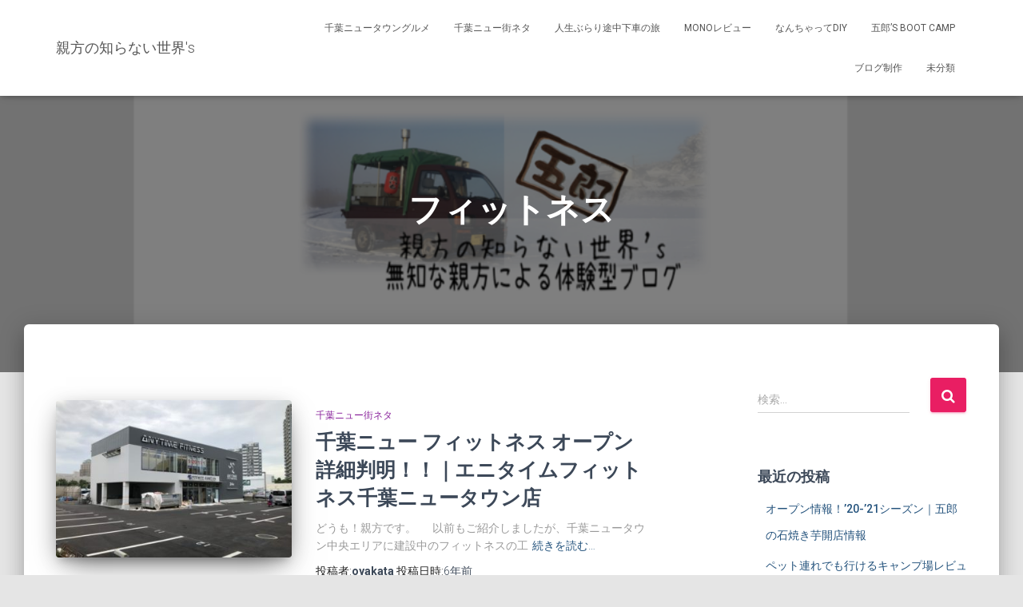

--- FILE ---
content_type: text/html; charset=UTF-8
request_url: https://oyakata56.com/tag/%E3%83%95%E3%82%A3%E3%83%83%E3%83%88%E3%83%8D%E3%82%B9
body_size: 10557
content:
<!DOCTYPE html>
<html lang="ja"
	prefix="og: https://ogp.me/ns#" >

<head>
	<meta charset='UTF-8'>
	<meta name="viewport" content="width=device-width, initial-scale=1">
	<link rel="profile" href="http://gmpg.org/xfn/11">
		<title>フィットネス | 親方の知らない世界&#039;s</title>

<!-- All In One SEO Pack 3.7.0[223,261] -->
<script type="application/ld+json" class="aioseop-schema">{"@context":"https://schema.org","@graph":[{"@type":"Organization","@id":"https://oyakata56.com/#organization","url":"https://oyakata56.com/","name":"親方の知らない世界&#039;s","sameAs":[]},{"@type":"WebSite","@id":"https://oyakata56.com/#website","url":"https://oyakata56.com/","name":"親方の知らない世界&#039;s","publisher":{"@id":"https://oyakata56.com/#organization"}},{"@type":"CollectionPage","@id":"https://oyakata56.com/tag/%e3%83%95%e3%82%a3%e3%83%83%e3%83%88%e3%83%8d%e3%82%b9#collectionpage","url":"https://oyakata56.com/tag/%e3%83%95%e3%82%a3%e3%83%83%e3%83%88%e3%83%8d%e3%82%b9","inLanguage":"ja","name":"フィットネス","isPartOf":{"@id":"https://oyakata56.com/#website"},"breadcrumb":{"@id":"https://oyakata56.com/tag/%e3%83%95%e3%82%a3%e3%83%83%e3%83%88%e3%83%8d%e3%82%b9#breadcrumblist"}},{"@type":"BreadcrumbList","@id":"https://oyakata56.com/tag/%e3%83%95%e3%82%a3%e3%83%83%e3%83%88%e3%83%8d%e3%82%b9#breadcrumblist","itemListElement":[{"@type":"ListItem","position":1,"item":{"@type":"WebPage","@id":"https://oyakata56.com/","url":"https://oyakata56.com/","name":"親方の知らない世界&#039;s"}},{"@type":"ListItem","position":2,"item":{"@type":"WebPage","@id":"https://oyakata56.com/tag/%e3%83%95%e3%82%a3%e3%83%83%e3%83%88%e3%83%8d%e3%82%b9","url":"https://oyakata56.com/tag/%e3%83%95%e3%82%a3%e3%83%83%e3%83%88%e3%83%8d%e3%82%b9","name":"フィットネス"}}]}]}</script>
<link rel="canonical" href="https://oyakata56.com/tag/%e3%83%95%e3%82%a3%e3%83%83%e3%83%88%e3%83%8d%e3%82%b9" />
			<script type="text/javascript" >
				window.ga=window.ga||function(){(ga.q=ga.q||[]).push(arguments)};ga.l=+new Date;
				ga('create', 'UA-140347126-1', 'auto');
				// Plugins
				
				ga('send', 'pageview');
			</script>
			<script async src="https://www.google-analytics.com/analytics.js"></script>
			<!-- All In One SEO Pack -->
<link rel='dns-prefetch' href='//fonts.googleapis.com' />
<link rel='dns-prefetch' href='//s.w.org' />
<link rel="alternate" type="application/rss+xml" title="親方の知らない世界&#039;s &raquo; フィード" href="https://oyakata56.com/feed" />
<link rel="alternate" type="application/rss+xml" title="親方の知らない世界&#039;s &raquo; コメントフィード" href="https://oyakata56.com/comments/feed" />
<link rel="alternate" type="application/rss+xml" title="親方の知らない世界&#039;s &raquo; フィットネス タグのフィード" href="https://oyakata56.com/tag/%e3%83%95%e3%82%a3%e3%83%83%e3%83%88%e3%83%8d%e3%82%b9/feed" />
		<script type="text/javascript">
			window._wpemojiSettings = {"baseUrl":"https:\/\/s.w.org\/images\/core\/emoji\/12.0.0-1\/72x72\/","ext":".png","svgUrl":"https:\/\/s.w.org\/images\/core\/emoji\/12.0.0-1\/svg\/","svgExt":".svg","source":{"concatemoji":"https:\/\/oyakata56.com\/wp-includes\/js\/wp-emoji-release.min.js?ver=5.2.21"}};
			!function(e,a,t){var n,r,o,i=a.createElement("canvas"),p=i.getContext&&i.getContext("2d");function s(e,t){var a=String.fromCharCode;p.clearRect(0,0,i.width,i.height),p.fillText(a.apply(this,e),0,0);e=i.toDataURL();return p.clearRect(0,0,i.width,i.height),p.fillText(a.apply(this,t),0,0),e===i.toDataURL()}function c(e){var t=a.createElement("script");t.src=e,t.defer=t.type="text/javascript",a.getElementsByTagName("head")[0].appendChild(t)}for(o=Array("flag","emoji"),t.supports={everything:!0,everythingExceptFlag:!0},r=0;r<o.length;r++)t.supports[o[r]]=function(e){if(!p||!p.fillText)return!1;switch(p.textBaseline="top",p.font="600 32px Arial",e){case"flag":return s([55356,56826,55356,56819],[55356,56826,8203,55356,56819])?!1:!s([55356,57332,56128,56423,56128,56418,56128,56421,56128,56430,56128,56423,56128,56447],[55356,57332,8203,56128,56423,8203,56128,56418,8203,56128,56421,8203,56128,56430,8203,56128,56423,8203,56128,56447]);case"emoji":return!s([55357,56424,55356,57342,8205,55358,56605,8205,55357,56424,55356,57340],[55357,56424,55356,57342,8203,55358,56605,8203,55357,56424,55356,57340])}return!1}(o[r]),t.supports.everything=t.supports.everything&&t.supports[o[r]],"flag"!==o[r]&&(t.supports.everythingExceptFlag=t.supports.everythingExceptFlag&&t.supports[o[r]]);t.supports.everythingExceptFlag=t.supports.everythingExceptFlag&&!t.supports.flag,t.DOMReady=!1,t.readyCallback=function(){t.DOMReady=!0},t.supports.everything||(n=function(){t.readyCallback()},a.addEventListener?(a.addEventListener("DOMContentLoaded",n,!1),e.addEventListener("load",n,!1)):(e.attachEvent("onload",n),a.attachEvent("onreadystatechange",function(){"complete"===a.readyState&&t.readyCallback()})),(n=t.source||{}).concatemoji?c(n.concatemoji):n.wpemoji&&n.twemoji&&(c(n.twemoji),c(n.wpemoji)))}(window,document,window._wpemojiSettings);
		</script>
		<style type="text/css">
img.wp-smiley,
img.emoji {
	display: inline !important;
	border: none !important;
	box-shadow: none !important;
	height: 1em !important;
	width: 1em !important;
	margin: 0 .07em !important;
	vertical-align: -0.1em !important;
	background: none !important;
	padding: 0 !important;
}
</style>
	<link rel='stylesheet' id='wp-block-library-css'  href='https://oyakata56.com/wp-includes/css/dist/block-library/style.min.css?ver=5.2.21' type='text/css' media='all' />
<link rel='stylesheet' id='liquid-block-speech-css'  href='https://oyakata56.com/wp-content/plugins/liquid-speech-balloon/css/block.css?ver=5.2.21' type='text/css' media='all' />
<link rel='stylesheet' id='contact-form-7-css'  href='https://oyakata56.com/wp-content/plugins/contact-form-7/includes/css/styles.css?ver=5.1.3' type='text/css' media='all' />
<link rel='stylesheet' id='ez-icomoon-css'  href='https://oyakata56.com/wp-content/plugins/easy-table-of-contents/vendor/icomoon/style.min.css?ver=2.0.11' type='text/css' media='all' />
<link rel='stylesheet' id='ez-toc-css'  href='https://oyakata56.com/wp-content/plugins/easy-table-of-contents/assets/css/screen.min.css?ver=2.0.11' type='text/css' media='all' />
<style id='ez-toc-inline-css' type='text/css'>
div#ez-toc-container p.ez-toc-title {font-size: 120%;}div#ez-toc-container p.ez-toc-title {font-weight: 500;}div#ez-toc-container ul li {font-size: 95%;}
</style>
<link rel='stylesheet' id='yyi_rinker_stylesheet-css'  href='https://oyakata56.com/wp-content/plugins/yyi-rinker/css/style.css?v=1.1.0&#038;ver=5.2.21' type='text/css' media='all' />
<link rel='stylesheet' id='bootstrap-css'  href='https://oyakata56.com/wp-content/themes/hestia/assets/bootstrap/css/bootstrap.min.css?ver=1.0.2' type='text/css' media='all' />
<link rel='stylesheet' id='hestia-font-sizes-css'  href='https://oyakata56.com/wp-content/themes/hestia/assets/css/font-sizes.min.css?ver=2.4.5' type='text/css' media='all' />
<link rel='stylesheet' id='font-awesome-css'  href='https://oyakata56.com/wp-content/themes/hestia/assets/font-awesome/css/font-awesome.min.css?ver=1.0.2' type='text/css' media='all' />
<link rel='stylesheet' id='hestia_style-css'  href='https://oyakata56.com/wp-content/themes/hestia/style.min.css?ver=2.4.5' type='text/css' media='all' />
<style id='hestia_style-inline-css' type='text/css'>
.hestia-top-bar, .hestia-top-bar .widget.widget_shopping_cart .cart_list {
			background-color: #363537
		}
		.hestia-top-bar .widget .label-floating input[type=search]:-webkit-autofill {
			-webkit-box-shadow: inset 0 0 0px 9999px #363537
		}.hestia-top-bar, .hestia-top-bar .widget .label-floating input[type=search], .hestia-top-bar .widget.widget_search form.form-group:before, .hestia-top-bar .widget.widget_product_search form.form-group:before, .hestia-top-bar .widget.widget_shopping_cart:before {
			color: #ffffff
		} 
		.hestia-top-bar .widget .label-floating input[type=search]{
			-webkit-text-fill-color:#ffffff !important 
		}.hestia-top-bar a, .hestia-top-bar .top-bar-nav li a {
			color: #ffffff
		}.hestia-top-bar a:hover, .hestia-top-bar .top-bar-nav li a:hover {
			color: #eeeeee
		}
	
		a, 
		.navbar .dropdown-menu li:hover > a,
		.navbar .dropdown-menu li:focus > a,
		.navbar .dropdown-menu li:active > a,
		.navbar .navbar-nav > li .dropdown-menu li:hover > a,
		body:not(.home) .navbar-default .navbar-nav > .active:not(.btn) > a,
		body:not(.home) .navbar-default .navbar-nav > .active:not(.btn) > a:hover,
		body:not(.home) .navbar-default .navbar-nav > .active:not(.btn) > a:focus,
		a:hover, 
		.card-blog a.moretag:hover, 
		.card-blog a.more-link:hover, 
		.widget a:hover,
		.has-accent-color {
		    color:#e91e63;
		}
		
		.pagination span.current, .pagination span.current:focus, .pagination span.current:hover {
			border-color:#e91e63
		}
		
		button,
		button:hover,
		.woocommerce .track_order button[type="submit"],
		.woocommerce .track_order button[type="submit"]:hover,
		div.wpforms-container .wpforms-form button[type=submit].wpforms-submit,
		div.wpforms-container .wpforms-form button[type=submit].wpforms-submit:hover,
		input[type="button"],
		input[type="button"]:hover,
		input[type="submit"],
		input[type="submit"]:hover,
		input#searchsubmit, 
		.pagination span.current, 
		.pagination span.current:focus, 
		.pagination span.current:hover,
		.btn.btn-primary,
		.btn.btn-primary:link,
		.btn.btn-primary:hover, 
		.btn.btn-primary:focus, 
		.btn.btn-primary:active, 
		.btn.btn-primary.active, 
		.btn.btn-primary.active:focus, 
		.btn.btn-primary.active:hover,
		.btn.btn-primary:active:hover, 
		.btn.btn-primary:active:focus, 
		.btn.btn-primary:active:hover,
		.hestia-sidebar-open.btn.btn-rose,
		.hestia-sidebar-close.btn.btn-rose,
		.hestia-sidebar-open.btn.btn-rose:hover,
		.hestia-sidebar-close.btn.btn-rose:hover,
		.hestia-sidebar-open.btn.btn-rose:focus,
		.hestia-sidebar-close.btn.btn-rose:focus,
		.label.label-primary,
		.hestia-work .portfolio-item:nth-child(6n+1) .label,
		.nav-cart .nav-cart-content .widget .buttons .button,
		.has-accent-background-color {
		    background-color: #e91e63;
		}
		
		@media (max-width: 768px) { 
	
			.navbar-default .navbar-nav>li>a:hover,
			.navbar-default .navbar-nav>li>a:focus,
			.navbar .navbar-nav .dropdown .dropdown-menu li a:hover,
			.navbar .navbar-nav .dropdown .dropdown-menu li a:focus,
			.navbar button.navbar-toggle:hover,
			.navbar .navbar-nav li:hover > a i {
			    color: #e91e63;
			}
		}
		
		body:not(.woocommerce-page) button:not([class^="fl-"]):not(.hestia-scroll-to-top):not(.navbar-toggle):not(.close),
		body:not(.woocommerce-page) .button:not([class^="fl-"]):not(hestia-scroll-to-top):not(.navbar-toggle):not(.add_to_cart_button),
		div.wpforms-container .wpforms-form button[type=submit].wpforms-submit,
		input[type="submit"], 
		input[type="button"], 
		.btn.btn-primary,
		.widget_product_search button[type="submit"],
		.hestia-sidebar-open.btn.btn-rose,
		.hestia-sidebar-close.btn.btn-rose,
		.everest-forms button[type=submit].everest-forms-submit-button {
		    -webkit-box-shadow: 0 2px 2px 0 rgba(233,30,99,0.14),0 3px 1px -2px rgba(233,30,99,0.2),0 1px 5px 0 rgba(233,30,99,0.12);
		    box-shadow: 0 2px 2px 0 rgba(233,30,99,0.14),0 3px 1px -2px rgba(233,30,99,0.2),0 1px 5px 0 rgba(233,30,99,0.12);
		}
		
		.card .header-primary, .card .content-primary,
		.everest-forms button[type=submit].everest-forms-submit-button {
		    background: #e91e63;
		}
		
		body:not(.woocommerce-page) .button:not([class^="fl-"]):not(.hestia-scroll-to-top):not(.navbar-toggle):not(.add_to_cart_button):hover,
		body:not(.woocommerce-page) button:not([class^="fl-"]):not(.hestia-scroll-to-top):not(.navbar-toggle):not(.close):hover,
		div.wpforms-container .wpforms-form button[type=submit].wpforms-submit:hover,
		input[type="submit"]:hover,
		input[type="button"]:hover,
		input#searchsubmit:hover, 
		.widget_product_search button[type="submit"]:hover,
		.pagination span.current, 
		.btn.btn-primary:hover, 
		.btn.btn-primary:focus, 
		.btn.btn-primary:active, 
		.btn.btn-primary.active, 
		.btn.btn-primary:active:focus, 
		.btn.btn-primary:active:hover, 
		.hestia-sidebar-open.btn.btn-rose:hover,
		.hestia-sidebar-close.btn.btn-rose:hover,
		.pagination span.current:hover,
		.everest-forms button[type=submit].everest-forms-submit-button:hover,
 		.everest-forms button[type=submit].everest-forms-submit-button:focus,
 		.everest-forms button[type=submit].everest-forms-submit-button:active {
			-webkit-box-shadow: 0 14px 26px -12px rgba(233,30,99,0.42),0 4px 23px 0 rgba(0,0,0,0.12),0 8px 10px -5px rgba(233,30,99,0.2);
		    box-shadow: 0 14px 26px -12px rgba(233,30,99,0.42),0 4px 23px 0 rgba(0,0,0,0.12),0 8px 10px -5px rgba(233,30,99,0.2);
			color: #fff;
		}
		
		.form-group.is-focused .form-control {
			background-image: -webkit-gradient(linear,left top, left bottom,from(#e91e63),to(#e91e63)),-webkit-gradient(linear,left top, left bottom,from(#d2d2d2),to(#d2d2d2));
			background-image: -webkit-linear-gradient(linear,left top, left bottom,from(#e91e63),to(#e91e63)),-webkit-linear-gradient(linear,left top, left bottom,from(#d2d2d2),to(#d2d2d2));
			background-image: linear-gradient(linear,left top, left bottom,from(#e91e63),to(#e91e63)),linear-gradient(linear,left top, left bottom,from(#d2d2d2),to(#d2d2d2));
		}
		
		.navbar:not(.navbar-transparent) li:not(.btn):hover > a,
		.navbar li.on-section:not(.btn) > a, 
		.navbar.full-screen-menu.navbar-transparent li:not(.btn):hover > a,
		.navbar.full-screen-menu .navbar-toggle:hover,
		.navbar:not(.navbar-transparent) .nav-cart:hover, 
		.navbar:not(.navbar-transparent) .hestia-toggle-search:hover {
				color:#e91e63}
		
		.header-filter-gradient { 
			background: linear-gradient(45deg, rgba(168,29,132,1) 0%, rgb(234,57,111) 100%); 
		}
		.has-header-gradient-color { color: #a81d84; }
		.has-header-gradient-background-color { background-color: #a81d84; }
		 
		.has-background-color-color { color: #E5E5E5; }
		.has-background-color-background-color { background-color: #E5E5E5; }
		
.btn.btn-primary:not(.colored-button):not(.btn-left):not(.btn-right):not(.btn-just-icon):not(.menu-item), input[type="submit"]:not(.search-submit), body:not(.woocommerce-account) .woocommerce .button.woocommerce-Button, .woocommerce .product button.button, .woocommerce .product button.button.alt, .woocommerce .product #respond input#submit, .woocommerce-cart .blog-post .woocommerce .cart-collaterals .cart_totals .checkout-button, .woocommerce-checkout #payment #place_order, .woocommerce-account.woocommerce-page button.button, .woocommerce .track_order button[type="submit"], .nav-cart .nav-cart-content .widget .buttons .button, .woocommerce a.button.wc-backward, body.woocommerce .wccm-catalog-item a.button, body.woocommerce a.wccm-button.button, form.woocommerce-form-coupon button.button, div.wpforms-container .wpforms-form button[type=submit].wpforms-submit, div.woocommerce a.button.alt, div.woocommerce table.my_account_orders .button, .btn.colored-button, .btn.btn-left, .btn.btn-right, .btn:not(.colored-button):not(.btn-left):not(.btn-right):not(.btn-just-icon):not(.menu-item):not(.hestia-sidebar-open):not(.hestia-sidebar-close){ padding-top:15px;  padding-bottom:15px;  padding-left:33px;  padding-right:33px; }
.btn.btn-primary:not(.colored-button):not(.btn-left):not(.btn-right):not(.btn-just-icon):not(.menu-item), input[type="submit"]:not(.search-submit), body:not(.woocommerce-account) .woocommerce .button.woocommerce-Button, .woocommerce .product button.button, .woocommerce .product button.button.alt, .woocommerce .product #respond input#submit, .woocommerce-cart .blog-post .woocommerce .cart-collaterals .cart_totals .checkout-button, .woocommerce-checkout #payment #place_order, .woocommerce-account.woocommerce-page button.button, .woocommerce .track_order button[type="submit"], .nav-cart .nav-cart-content .widget .buttons .button, .woocommerce a.button.wc-backward, body.woocommerce .wccm-catalog-item a.button, body.woocommerce a.wccm-button.button, form.woocommerce-form-coupon button.button, div.wpforms-container .wpforms-form button[type=submit].wpforms-submit, div.woocommerce a.button.alt, div.woocommerce table.my_account_orders .button, input[type="submit"].search-submit, .hestia-view-cart-wrapper .added_to_cart.wc-forward, .woocommerce-product-search button, .woocommerce-cart .actions .button, #secondary div[id^=woocommerce_price_filter] .button, .woocommerce div[id^=woocommerce_widget_cart].widget .buttons .button, .searchform input[type=submit], .searchform button, .search-form:not(.media-toolbar-primary) input[type=submit], .search-form:not(.media-toolbar-primary) button, .woocommerce-product-search input[type=submit], .btn.colored-button, .btn.btn-left, .btn.btn-right, .btn:not(.colored-button):not(.btn-left):not(.btn-right):not(.btn-just-icon):not(.menu-item):not(.hestia-sidebar-open):not(.hestia-sidebar-close){border-radius:3px;}
@media (min-width: 769px){
			.page-header.header-small .hestia-title,
			.page-header.header-small .title,
			h1.hestia-title.title-in-content,
			.main article.section .has-title-font-size {
				font-size: 42px;
			}}
</style>
<link rel='stylesheet' id='hestia_fonts-css'  href='https://fonts.googleapis.com/css?family=Roboto%3A300%2C400%2C500%2C700%7CRoboto+Slab%3A400%2C700&#038;subset=latin%2Clatin-ext&#038;ver=2.4.5' type='text/css' media='all' />
<script type='text/javascript' src='https://oyakata56.com/wp-includes/js/jquery/jquery.js?ver=1.12.4-wp'></script>
<script type='text/javascript' src='https://oyakata56.com/wp-includes/js/jquery/jquery-migrate.min.js?ver=1.4.1'></script>
<script type='text/javascript' src='https://oyakata56.com/wp-content/plugins/yyi-rinker/js/event-tracking.js?v=1.1.0'></script>
<link rel='https://api.w.org/' href='https://oyakata56.com/wp-json/' />
<link rel="EditURI" type="application/rsd+xml" title="RSD" href="https://oyakata56.com/xmlrpc.php?rsd" />
<link rel="wlwmanifest" type="application/wlwmanifest+xml" href="https://oyakata56.com/wp-includes/wlwmanifest.xml" /> 
<meta name="generator" content="WordPress 5.2.21" />
<style type="text/css">.liquid-speech-balloon-00 .liquid-speech-balloon-avatar { background-image: url("https://oyakata56.com/wp-content/uploads/2019/05/IMG_7548.jpg"); } .liquid-speech-balloon-01 .liquid-speech-balloon-avatar { background-image: url("https://oyakata56.com/wp-content/uploads/2019/05/IMG_4157.jpg"); } .liquid-speech-balloon-02 .liquid-speech-balloon-avatar { background-image: url("https://oyakata56.com/wp-content/uploads/2019/05/スクリーンショット-2019-05-24-15.50.40.png"); } .liquid-speech-balloon-03 .liquid-speech-balloon-avatar { background-image: url("https://oyakata56.com/wp-content/uploads/2019/05/IMG_3945.jpg"); } </style>
<style type="text/css">.liquid-speech-balloon-00 .liquid-speech-balloon-avatar::after { content: "親方"; } .liquid-speech-balloon-01 .liquid-speech-balloon-avatar::after { content: "とどろき"; } .liquid-speech-balloon-02 .liquid-speech-balloon-avatar::after { content: "京城苑"; } .liquid-speech-balloon-03 .liquid-speech-balloon-avatar::after { content: "エンジェル(妻)"; } .liquid-speech-balloon-07 .liquid-speech-balloon-avatar::after { content: "インスタフォロワー"; } </style>
<script type="text/javascript" language="javascript">
    var vc_pid = "885944238";
</script><script type="text/javascript" src="//aml.valuecommerce.com/vcdal.js" async></script>		<style type="text/css">.recentcomments a{display:inline !important;padding:0 !important;margin:0 !important;}</style>
		<link rel="icon" href="https://oyakata56.com/wp-content/uploads/2019/05/cropped-IMG_7548-32x32.jpg" sizes="32x32" />
<link rel="icon" href="https://oyakata56.com/wp-content/uploads/2019/05/cropped-IMG_7548-192x192.jpg" sizes="192x192" />
<link rel="apple-touch-icon-precomposed" href="https://oyakata56.com/wp-content/uploads/2019/05/cropped-IMG_7548-180x180.jpg" />
<meta name="msapplication-TileImage" content="https://oyakata56.com/wp-content/uploads/2019/05/cropped-IMG_7548-270x270.jpg" />
		<style type="text/css" id="wp-custom-css">
			/*----------------------------
追記: AddQuicktag の装飾
---------------------------- */
.b{font-weight:bold;margin:0 0.15em;}
.red{color:#ce000d;}
.blue{color:#0087ff;}
.green{color:#0ab908;}
.pink{color:#ef6ae9;}
.orange{color:#ff8f00;}
.larger{font-size:150%;font-weight:bold;}
.largest{font-size:300%;font-weight:bold;}
.smaller{font-size:60%;}
.strike{text-decoration:line-through;margin:0 0.15em;}
.P-highlighter{background:linear-gradient(transparent 60%, rgb(255, 169, 233) 60%);}
.B-highlighter{background:linear-gradient(transparent 60%, rgb(182, 242, 255) 60%);}
.G-highlighter{background:linear-gradient(transparent 60%, rgb(159, 255, 0) 60%);}
.O-highlighter{background:linear-gradient(transparent 60%, rgb(253, 185, 64) 60%);}
.Y-highlighter{background:linear-gradient(transparent 60%, rgb(255, 229, 0) 60%);}
.surrounded{margin: 0 0 4em;padding:1em 1.2em;border: 2px solid #616161;}
		</style>
			
<script async src="https://pagead2.googlesyndication.com/pagead/js/adsbygoogle.js"></script>
<script>
     (adsbygoogle = window.adsbygoogle || []).push({
          google_ad_client: "ca-pub-7511243183135596",
          enable_page_level_ads: true
     });
</script>
	
	<!-- Global site tag (gtag.js) - Google Analytics -->
<script async src="https://www.googletagmanager.com/gtag/js?id=UA-144032594-1"></script>
<script>
  window.dataLayer = window.dataLayer || [];
  function gtag(){dataLayer.push(arguments);}
  gtag('js', new Date());

  gtag('config', 'UA-144032594-1');
</script>
	
</head>

<body class="archive tag tag-1334 header-layout-default">
		<div class="wrapper  default ">
		<header class="header ">
			<div style="display: none"></div>		<nav class="navbar navbar-default navbar-fixed-top  hestia_left navbar-not-transparent">
						<div class="container">
						<div class="navbar-header">
			<div class="title-logo-wrapper">
				<a class="navbar-brand" href="https://oyakata56.com/"
						title="親方の知らない世界&#039;s">
					<p>親方の知らない世界&#039;s</p></a>
			</div>
								<div class="navbar-toggle-wrapper">
						<button type="button" class="navbar-toggle" data-toggle="collapse" data-target="#main-navigation">
				<span class="icon-bar"></span>
				<span class="icon-bar"></span>
				<span class="icon-bar"></span>
				<span class="sr-only">ナビゲーションを切り替え</span>
			</button>
					</div>
				</div>
		<div id="main-navigation" class="collapse navbar-collapse"><ul id="menu-%e3%81%8a%e3%81%97%e3%81%aa%e3%81%8c%e3%81%8d" class="nav navbar-nav"><li id="menu-item-542" class="menu-item menu-item-type-taxonomy menu-item-object-category menu-item-542"><a title="千葉ニュータウングルメ" href="https://oyakata56.com/category/gourmet">千葉ニュータウングルメ</a></li>
<li id="menu-item-543" class="menu-item menu-item-type-taxonomy menu-item-object-category menu-item-543"><a title="千葉ニュー街ネタ" href="https://oyakata56.com/category/cnttown">千葉ニュー街ネタ</a></li>
<li id="menu-item-548" class="menu-item menu-item-type-taxonomy menu-item-object-category menu-item-548"><a title="人生ぶらり途中下車の旅" href="https://oyakata56.com/category/trip">人生ぶらり途中下車の旅</a></li>
<li id="menu-item-544" class="menu-item menu-item-type-taxonomy menu-item-object-category menu-item-544"><a title="monoレビュー" href="https://oyakata56.com/category/mono">monoレビュー</a></li>
<li id="menu-item-545" class="menu-item menu-item-type-taxonomy menu-item-object-category menu-item-545"><a title="なんちゃってDIY" href="https://oyakata56.com/category/diy">なんちゃってDIY</a></li>
<li id="menu-item-546" class="menu-item menu-item-type-taxonomy menu-item-object-category menu-item-546"><a title="五郎&#8217;s BOOT CAMP" href="https://oyakata56.com/category/camp">五郎&#8217;s BOOT CAMP</a></li>
<li id="menu-item-547" class="menu-item menu-item-type-taxonomy menu-item-object-category menu-item-547"><a title="ブログ制作" href="https://oyakata56.com/category/blog">ブログ制作</a></li>
<li id="menu-item-549" class="menu-item menu-item-type-taxonomy menu-item-object-category menu-item-549"><a title="未分類" href="https://oyakata56.com/category/%e6%9c%aa%e5%88%86%e9%a1%9e">未分類</a></li>
</ul></div>			</div>
					</nav>
				</header>
<div id="primary" class="boxed-layout-header page-header header-small" data-parallax="active" ><div class="container"><div class="row"><div class="col-md-10 col-md-offset-1 text-center"><h1 class="hestia-title">フィットネス</h1></div></div></div><div class="header-filter" style="background-image: url(https://oyakata56.com/wp-content/uploads/2019/06/cropped-IMG_0595.png);"></div></div>
<div class="main  main-raised ">
	<div class="hestia-blogs" data-layout="sidebar-right">
		<div class="container">
			<div class="row">
								<div class="col-md-8 archive-post-wrap">
					<article 
		id="post-3805" 
		class="card card-blog card-plain post-3805 post type-post status-publish format-standard has-post-thumbnail hentry category-cnttown tag-anytime-fitness tag-1337 tag-1335 tag-1334 tag-25 tag-24"><div class="row "><div class="col-ms-5 col-sm-5"><div class="card-image"><a href="https://oyakata56.com/cnt-center-anytime0828" title="千葉ニュー フィットネス オープン 詳細判明！！｜エニタイムフィットネス千葉ニュータウン店"><img width="360" height="240" src="https://oyakata56.com/wp-content/uploads/2019/08/batch_IMG_4441-360x240.jpg" class="attachment-hestia-blog size-hestia-blog wp-post-image" alt="" /></a></div></div><div class= "col-ms-7 col-sm-7"><h6 class="category text-info"><a href="https://oyakata56.com/category/cnttown" title="千葉ニュー街ネタ のすべての投稿を表示"  rel="tag">千葉ニュー街ネタ</a> </h6><h2 class="card-title entry-title"><a href="https://oyakata56.com/cnt-center-anytime0828" title="千葉ニュー フィットネス オープン 詳細判明！！｜エニタイムフィットネス千葉ニュータウン店" rel="bookmark">千葉ニュー フィットネス オープン 詳細判明！！｜エニタイムフィットネス千葉ニュータウン店</a></h2><div class="card-description entry-summary "><p>どうも！親方です。 　 以前もご紹介しましたが、千葉ニュータウン中央エリアに建設中のフィットネスの工<a class="moretag" href="https://oyakata56.com/cnt-center-anytime0828"> 続きを読む&hellip;</a></p>
</div><div class="posted-by vcard author">投稿者:<a href="https://oyakata56.com/author/oyakata" title="oyakata" class="url"><b class="author-name fn">oyakata</b></a> 投稿日時:<a href="https://oyakata56.com/cnt-center-anytime0828"><time class="entry-date published" datetime="2019-09-03T06:40:00+09:00" content="2019-09-03">6年</time><time class="updated hestia-hidden" datetime="2019-09-03T06:40:01+09:00">6年</time>前 </a></div></div></div></article><article 
		id="post-2675" 
		class="card card-blog card-plain post-2675 post type-post status-publish format-standard has-post-thumbnail hentry category-cnttown category-1 tag-anytime-fitness tag-1337 tag-1335 tag-1334 tag-25 tag-24"><div class="row "><div class="col-ms-5 col-sm-5"><div class="card-image"><a href="https://oyakata56.com/cnt-center-anytime0712" title="仕事帰りに一汗かけるか！？｜エニタイムフィットネス｜千葉ニュータウン店"><img width="360" height="240" src="https://oyakata56.com/wp-content/uploads/2019/07/batch_IMG_1656-360x240.jpg" class="attachment-hestia-blog size-hestia-blog wp-post-image" alt="" /></a></div></div><div class= "col-ms-7 col-sm-7"><h6 class="category text-info"><a href="https://oyakata56.com/category/cnttown" title="千葉ニュー街ネタ のすべての投稿を表示"  rel="tag">千葉ニュー街ネタ</a> </h6><h2 class="card-title entry-title"><a href="https://oyakata56.com/cnt-center-anytime0712" title="仕事帰りに一汗かけるか！？｜エニタイムフィットネス｜千葉ニュータウン店" rel="bookmark">仕事帰りに一汗かけるか！？｜エニタイムフィットネス｜千葉ニュータウン店</a></h2><div class="card-description entry-summary "><p>どうも！親方です。 千葉ニュータウン中央北側で、着々と工事が進んでいるフィットネスジム「エニタイムフ<a class="moretag" href="https://oyakata56.com/cnt-center-anytime0712"> 続きを読む&hellip;</a></p>
</div><div class="posted-by vcard author">投稿者:<a href="https://oyakata56.com/author/oyakata" title="oyakata" class="url"><b class="author-name fn">oyakata</b></a> 投稿日時:<a href="https://oyakata56.com/cnt-center-anytime0712"><time class="entry-date published" datetime="2019-07-12T14:41:35+09:00" content="2019-07-12">7年</time><time class="updated hestia-hidden" datetime="2019-07-12T15:20:36+09:00">7年</time>前 </a></div></div></div></article>				</div>
					<div class="col-md-3 blog-sidebar-wrapper col-md-offset-1 ">
		<aside id="secondary" class="blog-sidebar" role="complementary">
			<div id="search-2" class="widget widget_search"><form role="search" method="get" class="search-form" action="https://oyakata56.com/">
				<label>
					<span class="screen-reader-text">検索:</span>
					<input type="search" class="search-field" placeholder="検索&hellip;" value="" name="s" />
				</label>
				<input type="submit" class="search-submit" value="検索" />
			</form></div>		<div id="recent-posts-2" class="widget widget_recent_entries">		<h5>最近の投稿</h5>		<ul>
											<li>
					<a href="https://oyakata56.com/56yakiimo-20-21open">オープン情報！&#8217;20-&#8217;21シーズン｜五郎の石焼き芋開店情報</a>
									</li>
											<li>
					<a href="https://oyakata56.com/camp2020-yamanashi-sankeien">ペット連れでも行けるキャンプ場レビュー｜南アルプス三景園オートキャンプ場｜山梨県北杜市</a>
									</li>
											<li>
					<a href="https://oyakata56.com/56yakiimo-19-20open">【OPENオープン情報】五郎の石焼き芋&#8217;19-&#8217;20シーズン営業開始｜印西市千葉ニュータウン</a>
									</li>
											<li>
					<a href="https://oyakata56.com/gourmet-cnt-center-fujiroku">印西グルメ｜にぼし出汁が苦手な親方でも食べられる｜煮干中華そば『富士鹿』｜印西市草深</a>
									</li>
											<li>
					<a href="https://oyakata56.com/diy-kitchin-touchiless-suisen">【簡単】タッチレスキッチン水栓｜電磁弁交換｜DIY</a>
									</li>
					</ul>
		</div><div id="calendar-3" class="widget widget_calendar"><div id="calendar_wrap" class="calendar_wrap"><table id="wp-calendar">
	<caption>2026年1月</caption>
	<thead>
	<tr>
		<th scope="col" title="月曜日">月</th>
		<th scope="col" title="火曜日">火</th>
		<th scope="col" title="水曜日">水</th>
		<th scope="col" title="木曜日">木</th>
		<th scope="col" title="金曜日">金</th>
		<th scope="col" title="土曜日">土</th>
		<th scope="col" title="日曜日">日</th>
	</tr>
	</thead>

	<tfoot>
	<tr>
		<td colspan="3" id="prev"><a href="https://oyakata56.com/2020/10">&laquo; 10月</a></td>
		<td class="pad">&nbsp;</td>
		<td colspan="3" id="next" class="pad">&nbsp;</td>
	</tr>
	</tfoot>

	<tbody>
	<tr>
		<td colspan="3" class="pad">&nbsp;</td><td>1</td><td>2</td><td>3</td><td>4</td>
	</tr>
	<tr>
		<td>5</td><td>6</td><td>7</td><td>8</td><td>9</td><td>10</td><td>11</td>
	</tr>
	<tr>
		<td>12</td><td>13</td><td>14</td><td>15</td><td>16</td><td>17</td><td>18</td>
	</tr>
	<tr>
		<td>19</td><td>20</td><td id="today">21</td><td>22</td><td>23</td><td>24</td><td>25</td>
	</tr>
	<tr>
		<td>26</td><td>27</td><td>28</td><td>29</td><td>30</td><td>31</td>
		<td class="pad" colspan="1">&nbsp;</td>
	</tr>
	</tbody>
	</table></div></div><div id="archives-2" class="widget widget_archive"><h5>アーカイブ</h5>		<ul>
				<li><a href='https://oyakata56.com/2020/10'>2020年10月</a></li>
	<li><a href='https://oyakata56.com/2020/09'>2020年9月</a></li>
	<li><a href='https://oyakata56.com/2019/12'>2019年12月</a></li>
	<li><a href='https://oyakata56.com/2019/11'>2019年11月</a></li>
	<li><a href='https://oyakata56.com/2019/10'>2019年10月</a></li>
	<li><a href='https://oyakata56.com/2019/09'>2019年9月</a></li>
	<li><a href='https://oyakata56.com/2019/08'>2019年8月</a></li>
	<li><a href='https://oyakata56.com/2019/07'>2019年7月</a></li>
	<li><a href='https://oyakata56.com/2019/06'>2019年6月</a></li>
	<li><a href='https://oyakata56.com/2019/05'>2019年5月</a></li>
		</ul>
			</div><div id="recent-comments-2" class="widget widget_recent_comments"><h5>最近のコメント</h5><ul id="recentcomments"><li class="recentcomments"><a href="https://oyakata56.com/diy-kitchin-touchiless-suisen#comment-378">【簡単】タッチレスキッチン水栓｜電磁弁交換｜DIY</a> に <span class="comment-author-link">mingo</span> より</li><li class="recentcomments"><a href="https://oyakata56.com/baked-sweet-potato-opening01#comment-236">行列ができる焼き芋屋の作り方｜準備編①</a> に <span class="comment-author-link">佐藤</span> より</li><li class="recentcomments"><a href="https://oyakata56.com/baked-sweet-potato-opening01#comment-235">行列ができる焼き芋屋の作り方｜準備編①</a> に <span class="comment-author-link">oyakata</span> より</li><li class="recentcomments"><a href="https://oyakata56.com/baked-sweet-potato-opening01#comment-234">行列ができる焼き芋屋の作り方｜準備編①</a> に <span class="comment-author-link">佐藤</span> より</li><li class="recentcomments"><a href="https://oyakata56.com/56yakiimo-20-21open#comment-221">オープン情報！&#8217;20-&#8217;21シーズン｜五郎の石焼き芋開店情報</a> に <span class="comment-author-link">oyakata</span> より</li></ul></div><div id="nav_menu-3" class="widget widget_nav_menu"><div class="menu-%e3%81%8a%e3%81%97%e3%81%aa%e3%81%8c%e3%81%8d-container"><ul id="menu-%e3%81%8a%e3%81%97%e3%81%aa%e3%81%8c%e3%81%8d-1" class="menu"><li class="menu-item menu-item-type-taxonomy menu-item-object-category menu-item-542"><a href="https://oyakata56.com/category/gourmet">千葉ニュータウングルメ</a></li>
<li class="menu-item menu-item-type-taxonomy menu-item-object-category menu-item-543"><a href="https://oyakata56.com/category/cnttown">千葉ニュー街ネタ</a></li>
<li class="menu-item menu-item-type-taxonomy menu-item-object-category menu-item-548"><a href="https://oyakata56.com/category/trip">人生ぶらり途中下車の旅</a></li>
<li class="menu-item menu-item-type-taxonomy menu-item-object-category menu-item-544"><a href="https://oyakata56.com/category/mono">monoレビュー</a></li>
<li class="menu-item menu-item-type-taxonomy menu-item-object-category menu-item-545"><a href="https://oyakata56.com/category/diy">なんちゃってDIY</a></li>
<li class="menu-item menu-item-type-taxonomy menu-item-object-category menu-item-546"><a href="https://oyakata56.com/category/camp">五郎&#8217;s BOOT CAMP</a></li>
<li class="menu-item menu-item-type-taxonomy menu-item-object-category menu-item-547"><a href="https://oyakata56.com/category/blog">ブログ制作</a></li>
<li class="menu-item menu-item-type-taxonomy menu-item-object-category menu-item-549"><a href="https://oyakata56.com/category/%e6%9c%aa%e5%88%86%e9%a1%9e">未分類</a></li>
</ul></div></div><div id="meta-5" class="widget widget_meta"><h5>メタ情報</h5>			<ul>
						<li><a href="https://oyakata56.com/wp-login.php">ログイン</a></li>
			<li><a href="https://oyakata56.com/feed">投稿の <abbr title="Really Simple Syndication">RSS</abbr></a></li>
			<li><a href="https://oyakata56.com/comments/feed">コメントの <abbr title="Really Simple Syndication">RSS</abbr></a></li>
			<li><a href="https://ja.wordpress.org/" title="Powered by WordPress, state-of-the-art semantic personal publishing platform.">WordPress.org</a></li>			</ul>
			</div><div id="categories-4" class="widget widget_categories"><h5>人生途中下車の旅</h5><form action="https://oyakata56.com" method="get"><label class="screen-reader-text" for="cat">人生途中下車の旅</label><select  name='cat' id='cat' class='postform' >
	<option value='-1'>カテゴリーを選択</option>
	<option class="level-0" value="7">monoレビュー</option>
	<option class="level-0" value="251">その他グルメ</option>
	<option class="level-0" value="252">その他街ネタ</option>
	<option class="level-0" value="100">なんちゃってDIY</option>
	<option class="level-0" value="3">ブログ制作</option>
	<option class="level-0" value="6">五郎&#8217;s BOOT CAMP</option>
	<option class="level-0" value="4">人生ぶらり途中下車の旅</option>
	<option class="level-0" value="935">千葉ニューあるある</option>
	<option class="level-0" value="5">千葉ニュータウングルメ</option>
	<option class="level-0" value="120">千葉ニュー街ネタ</option>
	<option class="level-0" value="1">未分類</option>
	<option class="level-0" value="1324">焼き芋屋開業</option>
	<option class="level-0" value="1340">特命リサーチCNT56</option>
	<option class="level-0" value="1311">防災関連</option>
	<option class="level-0" value="424">雑記ネタ</option>
</select>
</form>
<script type='text/javascript'>
/* <![CDATA[ */
(function() {
	var dropdown = document.getElementById( "cat" );
	function onCatChange() {
		if ( dropdown.options[ dropdown.selectedIndex ].value > 0 ) {
			dropdown.parentNode.submit();
		}
	}
	dropdown.onchange = onCatChange;
})();
/* ]]> */
</script>

			</div>		</aside><!-- .sidebar .widget-area -->
	</div>
				</div>
		</div>
	</div>
						<footer class="footer footer-black footer-big">
						<div class="container">
																<div class="hestia-bottom-footer-content"><ul class="footer-menu pull-left"><li class="page_item page-item-534"><a href="https://oyakata56.com/mail">お問い合わせ</a></li>
<li class="page_item page-item-3"><a href="https://oyakata56.com/privacy-policy">プライバシーポリシー</a></li>
<li class="page_item page-item-1094"><a href="https://oyakata56.com/oyakata-prof">親方とは-プロフィール</a></li>
</ul>
					<div class="copyright pull-right">
				Hestia、作成者: <a href="https://themeisle.com" rel="nofollow">ThemeIsle</a>			</div>
			</div>			</div>
					</footer>
				</div>
	</div>
<script type='text/javascript'>
/* <![CDATA[ */
var wpcf7 = {"apiSettings":{"root":"https:\/\/oyakata56.com\/wp-json\/contact-form-7\/v1","namespace":"contact-form-7\/v1"}};
/* ]]> */
</script>
<script type='text/javascript' src='https://oyakata56.com/wp-content/plugins/contact-form-7/includes/js/scripts.js?ver=5.1.3'></script>
<script type='text/javascript' src='https://oyakata56.com/wp-content/plugins/ad-invalid-click-protector/assets/js/js.cookie.min.js?ver=3.0.0'></script>
<script type='text/javascript' src='https://oyakata56.com/wp-content/plugins/ad-invalid-click-protector/assets/js/jquery.iframetracker.min.js?ver=2.1.0'></script>
<script type='text/javascript'>
/* <![CDATA[ */
var AICP = {"ajaxurl":"https:\/\/oyakata56.com\/wp-admin\/admin-ajax.php","nonce":"d01d082b89","ip":"52.15.205.126","clickLimit":"3","clickCounterCookieExp":"3","banDuration":"7","countryBlockCheck":"No","banCountryList":""};
/* ]]> */
</script>
<script type='text/javascript' src='https://oyakata56.com/wp-content/plugins/ad-invalid-click-protector/assets/js/aicp.min.js?ver=1.0'></script>
<script type='text/javascript' src='https://oyakata56.com/wp-content/themes/hestia/assets/bootstrap/js/bootstrap.min.js?ver=1.0.2'></script>
<script type='text/javascript' src='https://oyakata56.com/wp-includes/js/jquery/ui/core.min.js?ver=1.11.4'></script>
<script type='text/javascript'>
/* <![CDATA[ */
var requestpost = {"ajaxurl":"https:\/\/oyakata56.com\/wp-admin\/admin-ajax.php","disable_autoslide":"","masonry":""};
/* ]]> */
</script>
<script type='text/javascript' src='https://oyakata56.com/wp-content/themes/hestia/assets/js/script.min.js?ver=2.4.5'></script>
<script type='text/javascript' src='https://oyakata56.com/wp-includes/js/wp-embed.min.js?ver=5.2.21'></script>
</body>
</html>


--- FILE ---
content_type: text/html; charset=utf-8
request_url: https://www.google.com/recaptcha/api2/aframe
body_size: 267
content:
<!DOCTYPE HTML><html><head><meta http-equiv="content-type" content="text/html; charset=UTF-8"></head><body><script nonce="8KRuOB8004SkefZp1z04Ig">/** Anti-fraud and anti-abuse applications only. See google.com/recaptcha */ try{var clients={'sodar':'https://pagead2.googlesyndication.com/pagead/sodar?'};window.addEventListener("message",function(a){try{if(a.source===window.parent){var b=JSON.parse(a.data);var c=clients[b['id']];if(c){var d=document.createElement('img');d.src=c+b['params']+'&rc='+(localStorage.getItem("rc::a")?sessionStorage.getItem("rc::b"):"");window.document.body.appendChild(d);sessionStorage.setItem("rc::e",parseInt(sessionStorage.getItem("rc::e")||0)+1);localStorage.setItem("rc::h",'1768956127034');}}}catch(b){}});window.parent.postMessage("_grecaptcha_ready", "*");}catch(b){}</script></body></html>

--- FILE ---
content_type: application/javascript; charset=utf-8;
request_url: https://dalc.valuecommerce.com/app3?p=885944238&_s=https%3A%2F%2Foyakata56.com%2Ftag%2F%25E3%2583%2595%25E3%2582%25A3%25E3%2583%2583%25E3%2583%2588%25E3%2583%258D%25E3%2582%25B9&vf=iVBORw0KGgoAAAANSUhEUgAAAAMAAAADCAYAAABWKLW%2FAAAAMElEQVQYV2NkFGP4nxGlwFA84Q0DY%2F8Nk%2F8NX70Yfu9tZ2DczdX1P%2BDZMQZ1gQ0MACczD7QiW7WiAAAAAElFTkSuQmCC
body_size: 874
content:
vc_linkswitch_callback({"t":"697020dd","r":"aXAg3QAKF_A0D81-CooAHwqKBtQ4og","ub":"aXAg3AAMj9g0D81%2BCooFuwqKC%2FBQMg%3D%3D","vcid":"9tzrq2mVumw9XUJvtPB3oJO4HwSDltR3SQk4xtAMaU4byyGSVGsxpnhsor10M02x_VBHcJsr244EgPYsdjhgcialuaPCM_mn72x9hXTfOBCT0mRum57Sjw","vcpub":"0.661488","s":3468865,"approach.yahoo.co.jp":{"a":"2821580","m":"2201292","g":"3fddc5648e"},"paypaystep.yahoo.co.jp":{"a":"2821580","m":"2201292","g":"3fddc5648e"},"mini-shopping.yahoo.co.jp":{"a":"2821580","m":"2201292","g":"3fddc5648e"},"shopping.geocities.jp":{"a":"2821580","m":"2201292","g":"3fddc5648e"},"l":4,"shopping.yahoo.co.jp":{"a":"2821580","m":"2201292","g":"3fddc5648e"},"p":885944238,"paypaymall.yahoo.co.jp":{"a":"2821580","m":"2201292","g":"3fddc5648e"},"www.amazon.co.jp":{"a":"2614000","m":"2366370","g":"f5f01440ae","sp":"tag%3Dvc-22%26linkCode%3Dure"}})

--- FILE ---
content_type: text/plain
request_url: https://www.google-analytics.com/j/collect?v=1&_v=j102&a=1491696789&t=pageview&_s=1&dl=https%3A%2F%2Foyakata56.com%2Ftag%2F%25E3%2583%2595%25E3%2582%25A3%25E3%2583%2583%25E3%2583%2588%25E3%2583%258D%25E3%2582%25B9&ul=en-us%40posix&dt=%E3%83%95%E3%82%A3%E3%83%83%E3%83%88%E3%83%8D%E3%82%B9%20%7C%20%E8%A6%AA%E6%96%B9%E3%81%AE%E7%9F%A5%E3%82%89%E3%81%AA%E3%81%84%E4%B8%96%E7%95%8C%27s&sr=1280x720&vp=1280x720&_u=IEBAAEABAAAAACAAI~&jid=1275499294&gjid=1350001289&cid=32237452.1768956122&tid=UA-140347126-1&_gid=329665469.1768956122&_r=1&_slc=1&z=1510554495
body_size: -450
content:
2,cG-BPL32PV9ZQ